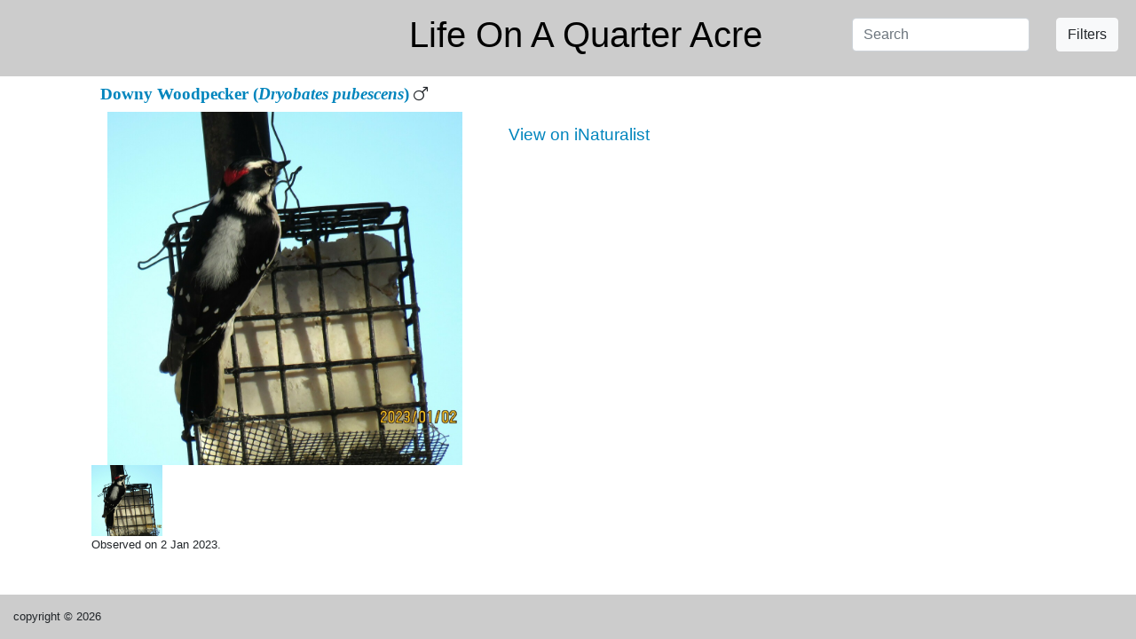

--- FILE ---
content_type: text/html; charset=UTF-8
request_url: https://lifeonaquarteracre.com/observations/2701
body_size: 2703
content:
<!DOCTYPE html>
<html lang="en" >
<head>
<meta charset="utf-8">
<title>Life on a Quarter Acre</title>
<link rel="stylesheet" type="text/css" href="https://fonts.googleapis.com/css2?family=Playfair+Display:ital,wght@1,400">
<link rel="stylesheet" type="text/css" href="https://lifeonaquarteracre.com/css/bootstrap.css">
<link rel="stylesheet" type="text/css" href="https://lifeonaquarteracre.com/css/style.css">
<link rel="stylesheet" type="text/css" href="https://lifeonaquarteracre.com/css/font-awesome.css">
<!--<link rel="stylesheet" href="https://lifeonaquarteracre.com/css/bootstrap-datetimepicker.min.css">-->
<!--<link rel="stylesheet" href="https://lifeonaquarteracre.com/css/application_bundle-206e7b68fbf5738f3b5943cdafb49f80533ac08bbb9a5673a4fb39c14f4366cf.css">-->
<script src="https://code.jquery.com/jquery-3.7.1.min.js" integrity="sha256-/JqT3SQfawRcv/BIHPThkBvs0OEvtFFmqPF/lYI/Cxo=" crossorigin="anonymous"></script>
<script src="https://lifeonaquarteracre.com/js/graph.js"></script>
<script src="https://lifeonaquarteracre.com/js/ajax.js"></script>
<!--<script src="https://lifeonaquarteracre.com/js/highcharts.js"></script>
<script src="https://lifeonaquarteracre.com/js/graph.js"></script>
<script src="https://lifeonaquarteracre.com/js/exporting.js"></script>
<script src="https://lifeonaquarteracre.com/js/print.js"></script>-->
<script src="https://code.highcharts.com/highcharts.js"></script>
<script src="https://code.highcharts.com/highcharts-more.js"></script>
<script src="https://code.highcharts.com/modules/dumbbell.js"></script>
<script src="https://code.highcharts.com/modules/lollipop.js"></script>
<script src="https://code.highcharts.com/modules/exporting.js"></script>
<script src="https://code.highcharts.com/modules/export-data.js"></script>
<script src="https://lifeonaquarteracre.com/js/bootstrap.js"></script>

<link rel="stylesheet" href="https://cdnjs.cloudflare.com/ajax/libs/bootstrap-datepicker/1.8.0/css/bootstrap-datepicker.min.css" />
<script src="https://cdnjs.cloudflare.com/ajax/libs/bootstrap-datepicker/1.8.0/js/bootstrap-datepicker.min.js"></script>

<!--<script defer src="https://lifeonaquarteracre.com/js/bootstrap-datetimepicker.min.js"></script>-->
<script defer src="https://lifeonaquarteracre.com/js/jquery.multi-select.js"></script>
<!--
<script type="text/javascript" src="https://cdnjs.cloudflare.com/ajax/libs/jquery/3.5.1/jquery.min.js"></script>
<script type="text/javascript" src="https://cdnjs.cloudflare.com/ajax/libs/moment.js/2.29.0/moment.min.js"></script>
<script src="https://cdnjs.cloudflare.com/ajax/libs/tempusdominus-bootstrap-4/5.39.0/js/tempusdominus-bootstrap-4.min.js" integrity="sha512-k6/Bkb8Fxf/c1Tkyl39yJwcOZ1P4cRrJu77p83zJjN2Z55prbFHxPs9vN7q3l3+tSMGPDdoH51AEU8Vgo1cgAA==" crossorigin="anonymous"></script>
-->
<link rel="stylesheet" href="https://cdnjs.cloudflare.com/ajax/libs/tempusdominus-bootstrap-4/5.39.0/css/tempusdominus-bootstrap-4.min.css" integrity="sha512-3JRrEUwaCkFUBLK1N8HehwQgu8e23jTH4np5NHOmQOobuC4ROQxFwFgBLTnhcnQRMs84muMh0PnnwXlPq5MGjg==" crossorigin="anonymous" />
</head>
<body >
<div class="header">
	<h1 style="text-align:center;"><a style="color:black;" href="https://lifeonaquarteracre.com/index.php">Life On A Quarter Acre</a></h1>
	<input class="form-control" id="tsch" style="position:absolute;width:200px;top:20px;right:120px;" onkeyup="getpobs()" autocomplete="off" placeholder="Search">
<!--
	<button id="gosrch" type="submit" class="btn bg-light">
		GO
	</button>
-->
	<button id="filters" type="button" class="btn btn-light" style="position:absolute;top:20px;right:20px;">Filters</button>
</div>
<div id="schlist"></div>
<div class="filterpanel" id="mainfilters">
	<div class="container" style="width:1050px;padding-bottom:0;">
		<div id="filteroptions">
			<div class="row">
				<div class="col-sm-4">
					<div class="row">
						<div class="col-sm-12">
							<label class="slabel">
								Show
							</label>
						</div>
					</div>
					<div class="row" id="fblock1">
						<div class="col-sm-6" id="fbl">
							<div class="fcb">
								<label>
									<input type="checkbox" id="wild"> 
									Wild
								</label>	
							</div>
							<div class="fcb">
								<label>
									<input type="checkbox" id="native"> 
									Native
								</label>	
							</div>
						</div>
						<div class="col-sm-6">
							<div class="fcb">
								<label>
									<input type="checkbox" id="cultivated"> 
									Cultivated
								</label>	
							</div>
							<div class="fcb">
								<label>
									<input type="checkbox" id="introduced"> 
									Introduced
								</label>	
							</div>
						</div>
					</div>
				</div>
				<div class="col-sm-4" id="fcentre">
					<div class="row">
						<div class="col-sm-12">
							<label class="slabel">
								Categories
							</label>
						</div>
						<div class="col-sm-12">
							<div class="btn-group" id="catbuts">
								<button type="button" class="btn btn-default lqa-taxon" id="cat-1">
									Insects	
								</button>
								<button type="button" class="btn btn-default lqa-taxon" id="cat-2">
									Spiders	
								</button>
								<button type="button" class="btn btn-default lqa-taxon" id="cat-3">
									Other Macroinvertebrates	
								</button>
								<button type="button" class="btn btn-default lqa-taxon" id="cat-4">
									Birds	
								</button>
							</div>
							<div class="btn-group" id="catbuts2">
								<button type="button" class="btn btn-default lqa-taxon" id="cat-5">
									Other Vertebrates	
								</button>
								<button type="button" class="btn btn-default lqa-taxon" id="cat-6">
									Plants	
								</button>
								<button type="button" class="btn btn-default lqa-taxon" id="cat-7">
									Fungi and Lichens	
								</button>
								<button type="button" class="btn btn-default lqa-taxon" id="cat-16">
									Microbes	
								</button>
								<button type="button" class="btn btn-default lqa-taxon" id="cat-239">
										
								</button>
							</div>
						</div>
					</div>
				</div>
				<div class="col-sm-4">
					<label class="slabel">
						Date Observed
					</label>
					<div id="dateblock">
						<label class="dlabel">
							<input type="radio" name="dateopt" id="dateany">
							Any
						</label>
						<label class="dlabel">
							<input type="radio" name="dateopt" id="dateexact">
							Exact Date
							<!--<input id="dexact" class="form-control input-sm date-picker" style="display:inline-block;width:50%;">-->
							<div class="input-group date" id="dexact" data-target-input="nearest" style="width:35%;display:inline-block;">
								<input type="text" class="form-control input-sm datetimepicker-input" name="edate" id="dexact-input" data-target="#dexact"/>
							</div>
						</label>
						<label class="dlabel">
							<input type="radio" name="dateopt" id="daterange">
							Range	
							<!--<input id="dr1" class="form-control input-sm date-picker" style="display:inline-block;width:30%;">-->
							<div class="input-group date" id="dr1" data-target-input="nearest" style="width:35%;display:inline-block;">
								<input type="text" class="form-control input-sm datetimepicker-input" name="er1" id="dr1-input" data-target="#dr1"/>
							</div>
							<!--<input id="dr2" class="form-control input-sm date-picker" style="display:inline-block;width:30%;">-->
							<div class="input-group date" id="dr2" data-target-input="nearest" style="width:35%;display:inline-block;">
								<input type="text" class="form-control input-sm datetimepicker-input" name="er2" id="dr2-input" data-target="#dr2"/>
							</div>
						</label>
						<label class="dlabel">
							<input type="radio" name="dateopt" id="datemonth">
							Month	
							<select id="monthsel" multiple="multiple">
								<option value="1">January</option>
								<option value="2">February</option>
								<option value="3">March</option>
								<option value="4">April</option>
								<option value="5">May</option>
								<option value="6">June</option>
								<option value="7">July</option>
								<option value="8">August</option>
								<option value="9">September</option>
								<option value="10">October</option>
								<option value="11">November</option>
								<option value="12">December</option>
							</select>
						</label>
					</div>
				</div>
			</div>
		</div>
		<div id="filterfoot">
			<button type="button" id="gosearch" class="btn btn-primary" style="margin-left:15px;">Search</button>
		</div>
	</div>
</div>
<script type="text/javascript">
function swapImg(img)
{
	//alert(img.src);
	//console.log(img);
	$('#mimg').attr('src',img.src);
}
</script>
<div class="container" style="max-width:1100px;text-align:center;margin-left:auto;margin-right:auto;padding-left:1%;">
	<div class="obstitle">
<a href="https://lifeonaquarteracre.com/taxa/species/Dryobates-pubescens/">Downy Woodpecker (<em>Dryobates pubescens</em>)</a> <i class="fa fa-mars" title="Male"></i><script type="text/javascript">
document.title = 'LQA Obs Downy Woodpecker (Dryobates pubescens)';
</script>
</div>
	<div class="row">
		<div class="col-md-5">
		<span style="display:none;">
LL=s_id OT species		</span>
			<div id="oimg">
				<img id="mimg" src="https://inaturalist-open-data.s3.amazonaws.com/photos/250321294/large.jpeg" style="width:400px;">
			</div>
		</div>
		<div class="col-md-7 obsdetail">
<p></p><a href="https://www.inaturalist.org/observations/145700242">View on iNaturalist</a>		</div>
	</div>
	<div class="images" style="text-align:left;">
		<img src="https://inaturalist-open-data.s3.amazonaws.com/photos/250321294/large.jpeg" onclick="swapImg(this)" style="cursor:pointer;width:80px;">
</div><div style="text-align:left;">Observed on  2 Jan 2023.</div><div></div></div>
<div class="footer">
copyright &copy; 2026	
</div>
</body>
</html>
<div class="modal in" id="viewImg" tabindex="-1" role="dialog">
	<div class="modal-dialog modal-lg">
		<div class="modal-content">
			<div class="modal-header">
				<button type="button" class="close" data-dismiss="modal" aria-label="Close"><span aria-hidden="true">×</span></button>
				<!--<h4 class="modal-title">View Image</h4>-->
			</div>
			<div class="modal-body">
				<div id="imgViewer" style="overflow-x: scroll;"> </div>
			</div>
		</div>
	</div>
</div>


--- FILE ---
content_type: text/css
request_url: https://lifeonaquarteracre.com/css/style.css
body_size: 1926
content:
article,aside,details,figcaption,figure,footer,header,hgroup,nav,section
{
	display:block
}
audio,canvas,video
{
	display:inline-block;
	*display:inline;
	*zoom:1
}
body
{
	margin:0;
	font-size:13px;
	line-height:1.6em;
/*	font-family:Playfair;*/
}
a
{
	color:#0085bd;
	text-decoration: none;
}
a:hover
{
	color:#60a5dd;
	text-decoration:none
}
a:focus
{
	outline:thin dotted
}
a:hover,a:active
{
	outline:0
}
.header,.footer
{
	background-color:#ccc;
	padding:15px;
}
.header h1
{
	padding-left:40px;
}
.footer
{
	position:fixed;
	bottom:0;
	width:100%;
}
.obstitle
{
	font-weight:bold;
	font-family:"Trebuchet MS";
	text-align:left;
	font-size:14pt;
	padding:10px;
}
#oimg img
{
	cursor:zoom-in;
}
.obscrumbs
{
	color:#aaa;
	padding:0;
	margin:0 7px 0 0;
	line-height:25px;
/*	display:inline;*/
	position:relative;
	top:-4px;
}
.obscrumbs li
{
	padding:0;
	margin:0;
	display:inline-block;
}
.obscrumbs li:after
{
	content: '\203A';
	margin: 0 5px;
}
.obscrumbs .taxdet,.obscrumbs .exclose
{
	display:none;
}
.btn-nostyle
{
	padding:0;
	border:0;
}
.container
{
	padding-bottom:90px;
}
.col-sm-12,.col-sm-6
{
	padding-right:15px;
	padding-left:30px;
}
.btn-primary
{
	background-color:#337ab7;
	border-color:#2e6da4;
}
.btn-default
{
	background-color:#fff;
	border-color:#ccc;
	margin:0 3px 0 3px;
}
.text
{
	font-size:18px;
	padding-top:30px;
}
.notes
{
	font-size:16px;
}
.ilab
{
	width:100%;
	display:inline-block;
	text-align:left;
}
.tlabel
{
	font-size:15px;
	font-weight:bold;
}
.taxahead
{
/*	border: 1px solid black;*/
	padding:20px 5px;
	font-size:12pt;
	margin-left:0;
}
.taxatext,.fulltaxatext
{
	/*border: 1px solid black;*/
	padding:20px 5px;
	font-size:12pt;
}
.fulltaxatext
{
	display:none;
}
.activetab
{
/*	background-color:#900;*/
	background-color:#ddd;
	border-bottom:2px solid #900;
	color:black;
}
.inactivetab
{
	background-color:#ddd;
	cursor:pointer;
	color:black;
}
.inactivetab:hover
{
	border-bottom:2px solid #900;
}
.togglefulltext
{
	cursor:pointer;
	color:blue;
}
#schlist
{
        padding:3px;
        position:absolute;
	right:20px;
        z-index:20;
        display:none;
        background:#fff;
        max-height:150px;
        width:492px;
        overflow:auto;
}
#gosrch
{
	position:absolute;
	top:35px;
	right:0;
}
.taxmap
{
	bacground:#ddd;
	padding:3px 0 3px 2px;
}
.pad0
{
	padding-left:10px;
}
.pad1
{
	padding-left:20px;
}
.pad2
{
	padding-left:30px;
}
.pad3
{
	padding-left:40px;
}
.pad4
{
	padding-left:50px;
}
.pad5
{
	padding-left:60px;
}
.pad6
{
	padding-left:70px;
}
.pad7
{
	padding-left:80px;
}
.pad8
{
	padding-left:90px;
}
.pad9
{
	padding-left:100px;
}
.pad10
{
	padding-left:110px;
}
.pad11
{
	padding-left:120px;
}
.pad12
{
	padding-left:130px;
}
.pad13
{
	padding-left:140px;
}
.pad14
{
	padding-left:150px;
}
.pad15
{
	padding-left:160px;
}
.obsname
{
	font-size:12pt;
	text-align:left;
	padding-left:6px;
}
.obsdetail
{
	font-size:14pt;
	text-align:left;
	padding-left:20px;
}
.obscount
{
	position:absolute;
	top:165px;
	color:white;
	padding-left:5px;
	background-color:rgba(0,0,0,0.5);
	width:75%;
	left:35px;
	text-align:left;
}
.taxdiv,.taxatext
{
	text-align:left;
}
dl
{
	display: block;
	margin-top: 1em;
	margin-bottom: 1em;
	margin-left: 0;
	margin-right: 0;
}
/*
.uniquelist > div.row
{
	width:100%;
}
*/
#cattext
{
	padding-top:10px;
	font-size:18px;
}
#linkblock
{
	text-align:left;
	padding-left:10px;
	font-size:18px;
	margin-bottom:20px;
/*	border:1px solid #ddd;*/
}
.filterpanel
{
	display:none;
	position:absolute;
	top:90px;
	z-index:10;
	min-width:460px;
	float:left;
	padding:0;
	left:auto;
	right:0;
	text-align:left;
	border: 1px solid #ddd;
	border-radius:4px;
	background-color:#eee;
}
#filterfoot
{
	background-color:#ddd;
	padding:10px 0;
}
#fcentre
{
	border-left:1px solid #ccc;
	border-right:1px solid #ccc;
}
.chronlist
{
	display:none;
	border:1px solid #ddd;
}
.trg,.trgcnt
{
	cursor:pointer;
}
.chrclose,.obsclose
{
	cursor:pointer;
	position:relative;
	right:10px;
	display:inline-block;
	width:100%;
	text-align:right;
	font-weight:bold;
}
.clnk
{
	color:black;
}
.counter
{
	margin-bottom:4px;
	display:inline-block;
	position:absolute;
	top:0;
	left:-5px;
	margin-right:4px;
}
.clickable
{
	cursor:pointer;
}
#linkpop
{
	display:none;
	position:absolute;
	top:1px;
	left:2px;
	border: 1px solid black;
	background-color:white;
	width:350px;
	min-height:20px;
	padding:5px;
}
#poptrig
{
	cursor:pointer;
	color:blue;
}
.lqa-taxon
{
	font-size:8pt;
}
.lqa-taxon-clicked
{
	background-color:#ccf5bc;
}
.dlabel
{
	display:block;
	margin-bottom:10px;
}
.multi-select-container {
  display: inline-block;
  position: relative;
	width:100px;
	padding:0 10px;
}

.multi-select-menu {
  position: absolute;
  left: 0;
  top: 0.8em;
  float: left;
  min-width: 100%;
  background: #fff;
  margin: 1em 0;
  padding: 0.4em 0;
  border: 1px solid #aaa;
  box-shadow: 0 1px 3px rgba(0, 0, 0, 0.2);
  display: none;
}

.multi-select-menu input {
  margin-right: 0.3em;
  vertical-align: 0.1em;
}
.multi-select-menu label
{
	padding-left:10px;
} 

.multi-select-button {
  display: inline-block;
  font-size: 0.875em;
  padding: 0.2em 0.6em;
  max-width: 20em;
  white-space: nowrap;
  overflow: hidden;
  text-overflow: ellipsis;
  vertical-align: -0.5em;
  background-color: #fff;
  border: 1px solid #aaa;
  border-radius: 4px;
  box-shadow: 0 1px 3px rgba(0, 0, 0, 0.2);
  cursor: default;
}

.multi-select-button:after {
  content: "";
  display: inline-block;
  width: 0;
  height: 0;
  border-style: solid;
  border-width: 0.4em 0.4em 0 0.4em;
  border-color: #999 transparent transparent transparent;
  margin-left: 0.4em;
  vertical-align: 0.1em;
}

.multi-select-container--open .multi-select-menu { display: block; }

.multi-select-container--open .multi-select-button:after {
  border-width: 0 0.4em 0.4em 0.4em;
  border-color: transparent transparent #999 transparent;
}
.datepicker
{
	display:none;
}
.text-fw
{
        grid-column:1/4;
        background-color:#fff;
/*      border-style:outset;*/
        padding:2em;
	font-size:16px;
}
.wrapper 
{
	margin-right: auto;
	margin-left:  auto;
	max-width: 1050px;
	padding-right: 15px;
	padding-left:  15px;
}
.ae dd
{
	cursor:pointer;
	color:blue;
}
.ae dd:hover
{
	font-weight:bold;
}
.journal
{
	margin:10px 10%;
	padding:5px;
	border:1px solid black;
	border-radius:5px;
}
.journal-date
{
	font-weight:bold;
}


--- FILE ---
content_type: application/javascript
request_url: https://lifeonaquarteracre.com/js/ajax.js
body_size: 1905
content:
var gid = 0;
var seq='asc';
$
(
	function()
	{
		$(document).click
		(
			function(e) 
			{
				if (!$(e.target).is("#mainfilters")) 
				{
//alert('not panel');
//alert($(e.target).attr('id');
	//				if ($('#popup').is(':visible')) 
	//				{
	//					popups_close();
	//				}
				}
			}
		);
		$('#oimg img').click
		(
			function(e) 
			{
				$('#imgViewer').html('').append( $(e.currentTarget).clone().removeClass('img-responsive').removeClass('img-thumbnail') )
				$('#imgViewer img').css('width','100%');
				$('#viewImg').modal('show')
			}
		);
		$('.ae dd').click
		(
			function()
			{
				//alert($(this).prop('innerText'));
				var item = $(this).attr('data-id');
				document.location.href= '/analemma.php?item=' + item;
			}
		);
		$('#gosearch').click
		(
			function()
			{
				//alert('clicked');
				var ids = $('input:checkbox:checked').map(function() { return this.id; }).get();
				//var cats = $('.lqa-taxon-clicked').toArray();
				var cats = $('.lqa-taxon-clicked').map(function() { return $(this).attr('id')}).get();
				var dateopt = $('input[name="dateopt"]:checked').attr('id');
				if(dateopt === 'dateexact')
				{
					var datesel = $('#dexact-input').val();
					var datetype = 'exact';
					//alert(datesel);
					//alert(datetype);
				}
				if(dateopt === 'daterange')
				{
					var dr1 = $('#dr1-input').val();
					var dr2 = $('#dr2-input').val();
					var datetype = 'range';
				}
				if(dateopt === 'datemonth')
				{
					var month = $('#monthsel').val();
					var datetype = 'month';
				}
				//console.log(ids);
				//console.log(cats);
				$.ajax
				(
					{
						type: "POST",
						url: "/dosearch.php",
						data: { types : ids,cats:cats,edate:datesel,datetype:datetype,dr1:dr1,dr2:dr2,month:month},
						success: function(response)
						{
							alert(response);
							$('#maincont').html(response);
							$('#mainfilters').hide();
						}
					}
				);
			}
		);
		$('.lqa-taxon').click
		(
			function()
			{
				$(this).toggleClass('lqa-taxon-clicked');
			}
		);
		$('.exopen').click
		(
			function()
			{
				$('.taxdet').show().css('display','inline-block');
				$('.exclose').show().css('display','inline-block');
				$('.exopen').hide();
			}
		);
		$('.trg').click
		(
			function()
			{
				var tid = $(this).attr('id');
				//alert(tid);
				var data = tid.split('_');
				//alert(data[1]);
				$('.chronlist').hide();
				$('#ch'+data[1]).slideDown(500);
			}
		);
		$('.trgcnt').click
		(
			function()
			{
				var tid = $(this).attr('id');
				var data = tid.split('_');
				$('.liveresults').html('<img src="/images/loading.gif" />');
				$.ajax
				(
					{
						type: "POST",
						url: "/getyearobs.php",
						data: { year : data[1]},
						success: function(response)
						{
							//alert(response);
							$('.liveresults').html(response);
							$('.obsclose').click
							(
								function()
								{
									$('.liveresults').html('');
								}
							);
						}
					}
				);
			}
		);
		$( "#dexact" ).datepicker({dateFormat:"d M y",autoclose:true,clearBtn:true});
//$( "#o_time" ).datepicker({dateFormat:"d M y"});
		$( "#dr1" ).datepicker({dateFormat:"d M y"});
		//$( "#dr2" ).datetimepicker({format:'L',dateFormat:"d M y"});
		$( "#dr2" ).datepicker({dateFormat:"d M y"});
		$('#monthsel').multiSelect();
//$('#dexact').children().click(function () {
//        $('#dexact').datetimepicker('show');
//    });
//$('#dr1').children().click(function () {
//        $('#dr1').datetimepicker('show');
//    });
//$('#dr2').children().click(function () {
//        $('#dr2').datetimepicker('show');
//    });
		$('.chrclose').click
		(
			function()
			{
				$('.chronlist').hide();
			}
		);
		$('.exclose').click
		(
			function()
			{
				$('.exopen').show().css('display','inline-block');
				$('.taxdet').hide();
				$('.exclose').hide();
			}
		);
		$('#otb').click
		(
			function()
			{
				$('.uniquelist').hide();
				$('.about').hide();
				$('.taxdiv').hide();
				$('.notediv').hide();
				$('.obslist').show();
				$('#cattext').show();
				$('#spctab').removeClass('activetab').addClass('inactivetab');
				$('#abttab').removeClass('activetab').addClass('inactivetab');
				$('#taxtab').removeClass('activetab').addClass('inactivetab');
				$('#notetab').removeClass('activetab').addClass('inactivetab');
				$('#obstab').removeClass('inactivetab').addClass('activetab');
			}
		);
		$('.togglefulltext').click
		(
			function()
			{
				$('.taxatext').slideToggle();
				$('.fulltaxatext').slideToggle();
			}
		);
		$('#poptrig').click
		(
			function()
			{
				$('#linkpop').slideToggle(500);
			}
		);
		$('#filters').click
		(
			function()
			{
				$('.filterpanel').slideToggle(500);
			}
		);
		$('#assoctab').click
		(
			function()
			{
				var lvl = $(this).attr('data-level');
				var lval = $(this).attr('data-val');
//alert('Have level '+lvl+' with value '+lval+'- now go to assoc page');
				document.location.href = '/assoc.php?lvl='+lvl+'&lval='+lval;
			}
		);
		$('#utb').click
		(
			function()
			{
				$('.obslist').hide();
				$('.about').hide();
				$('.taxdiv').hide();
				$('.notediv').hide();
				$('.uniquelist').show();
				$('#cattext').show();
				$('#obstab').removeClass('activetab').addClass('inactivetab');
				$('#abttab').removeClass('activetab').addClass('inactivetab');
				$('#taxtab').removeClass('activetab').addClass('inactivetab');
				$('#notetab').removeClass('activetab').addClass('inactivetab');
				$('#spctab').removeClass('inactivetab').addClass('activetab');
			}
		);
		$('#atb').click
		(
			function()
			{
				$('.obslist').hide();
				$('.uniquelist').hide();
				$('.taxdiv').hide();
				$('.notediv').hide();
				$('.about').show();
				$('#cattext').hide();
				$('#obstab').removeClass('activetab').addClass('inactivetab');
				$('#spctab').removeClass('activetab').addClass('inactivetab');
				$('#taxtab').removeClass('activetab').addClass('inactivetab');
				$('#notetab').removeClass('activetab').addClass('inactivetab');
				$('#abttab').removeClass('inactivetab').addClass('activetab');
			}
		);
		$('#ttb').click
		(
			function()
			{
				$('.obslist').hide();
				$('.uniquelist').hide();
				$('.about').hide();
				$('.notediv').hide();
				$('.taxdiv').show();
				$('#obstab').removeClass('activetab').addClass('inactivetab');
				$('#spctab').removeClass('activetab').addClass('inactivetab');
				$('#abttab').removeClass('activetab').addClass('inactivetab');
				$('#notetab').removeClass('activetab').addClass('inactivetab');
				$('#taxtab').removeClass('inactivetab').addClass('activetab');
			}
		);
		$('#ntb').click
		(
			function()
			{
				$('.obslist').hide();
				$('.uniquelist').hide();
				$('.about').hide();
				$('.taxdiv').hide();
				$('.notediv').show();
				$('#obstab').removeClass('activetab').addClass('inactivetab');
				$('#spctab').removeClass('activetab').addClass('inactivetab');
				$('#abttab').removeClass('activetab').addClass('inactivetab');
				$('#taxtab').removeClass('activetab').addClass('inactivetab');
				$('#notetab').removeClass('inactivetab').addClass('activetab');
			}
		);
		//getCDist();
		//  TEMP getUT();
	}
);
function getpobs()
{
	var sterm = $('#tsch').val();
	if(sterm.length < 4) return false;
	//alert('Search under development');
	//alert('Searching for '+sterm);
	$.ajax
	(
		{
			type: "POST",
			url: "/searchtaxa.php",
			data: { term : sterm},
			success: function(response)
			{
				//alert(response);
				$('#schlist').html(response).show();
			}
		}
	);
}
function revdate(yr)
{
	//alert(yr);
	if(seq == 'asc') seq = 'desc'; else seq = 'asc';
	document.location.href='/lists/yobs?yr='+yr+'&seq='+seq;
}
function revdatepy(yr)
{
	//alert(yr);
	if(seq == 'asc') seq = 'desc'; else seq = 'asc';
	document.location.href='/lists/peryear?yr='+yr+'&seq='+seq;
}
function goGraph()
{
	var g = $('#gsel').val();
	alert(g);
	gid = g;
	$.ajax
	(
		{
			type: "POST",
			url: "/buildcustomgraphhtml.php",
			data: { gid : g},
			success: function(response)
			{
				//alert(response);
				$('#cg').html(response);
				alert(gid);
				var res = getCustomGraph(gid);
				$('#customgraph').html(res);
			}
		}
	);
}
function getCustomGraphdisable(gid)
{
	$.ajax
	(
		{
			type: "POST",
			url: "/buildcustomgraph.php",
			data: { gid : gid},
			success: function(response)
			{
				$('#customgraph').html(response);
			}
		}
	);
}


--- FILE ---
content_type: application/javascript
request_url: https://lifeonaquarteracre.com/js/graph.js
body_size: 1502
content:
function getCDist()
{
$('#container').html('<img src="/images/loading.gif" /> Loading, please wait');
                        $.ajax({
                                type: "POST",
                                url: "/gettaxadistribution.php",
                                data: {dummy: 1},
                                success: function(resp){
                                        eval(resp);
					Highcharts.setOptions({
					    colors: ['#ffabaf', '#1ed14b', '#f0c33c', '#72aee6', '#a7aaad', '#e65054', '#2271b1', '#bd8600', '#00a32a', '#787c82', '#8a2424', '#0a4b78', '#755100', '#007017', '#50575e']
					});

                                        chart = new Highcharts.Chart({
                                                chart: {
                                                        renderTo: 'container',
                                                        type: 'lollipop',
							inverted: true,
							backgroundColor: '#f6f6f6',
                                                        marginRight: 130,
                                                        marginBottom: 25
                                                },
						legend: {
							enabled:false
						},
                                                title: {
                                                        text: 'Distribution of Observations By Category',
                                                        x: -20 //center
                                                },
                                                subtitle: {
                                                        text: ' ',
                                                        x: -20
                                                },
						xAxis: {
							type: 'category'
						},
						yAxis: {
							title: {
								text: 'Observations'
								}
						},
                                                tooltip: {
                                                        pointFormat: '{series.name}: <b>{point.percentage:.1f}%</b>'
                                                },
                                                tooltip: {
                                                        formatter: function() {
								if(this.y > 1)
								{
                                                                	return '<b>'+ this.point.name +'</b><br/>'+
                                                                	this.y+' observations';
								}
								else
								{
                                                                	return '<b>'+ this.point.name +'</b><br/>'+
                                                                	this.y+' observation';
								}
                                                        }
                                                },
						series: seriesData
					});
                                }
                        });
}
function getUT()
{
	$('#taxachart').html('<img src="/images/loading.gif" /> Loading, please wait');
	$.ajax
	(
		{
			type: "POST",
			url: "/getgraphdata.php",
                                data: {dummy: 1},
                                success: function(resp){
                                        eval(resp);
					Highcharts.setOptions({
					    colors: ['#ffabaf', '#1ed14b', '#f0c33c', '#72aee6', '#a7aaad', '#e65054', '#2271b1', '#bd8600', '#00a32a', '#787c82', '#8a2424', '#0a4b78', '#755100', '#007017', '#50575e']
					});

                                        chart = new Highcharts.Chart({
                                                chart: {
                                                        renderTo: 'taxachart',
							backgroundColor: '#f6f6f6',
							type: 'line',
                                                        marginRight: 130,
                                                        marginBottom: 25
                                                },
						legend: {
							enabled:true
						},
                                                title: {
                                                        text: 'Cumulative Observations vs Unique Taxa',
                                                        x: -20 //center
                                                },
                                                subtitle: {
                                                        text: ' ',
                                                        x: -20
                                                },
						xAxis: 
						{
							type: 'category',
							categories: years
						},
						yAxis: 
						{
							title: 
							{
								text: 'Observations or Unique Taxa'
							}
						},
                                                tooltip: {
                                                        pointFormat: '{series.name}: <b>{point.y}</b>'
                                                },
						series: seriesData
					});
                                }
                        });
}
function getAnalemma()
{
	$('#analemma').html('<img src="/images/loading.gif" /> Generating analemma, please wait');
	$.ajax
	(
		{
			type: "POST",
			url: "/getanalemmadata.php",
			data: {dummy: 1},
			success: function(resp)
			{
				//alert(resp);
				eval(resp);
				Highcharts.setOptions
				(
					{
						colors: [
							'#ffabaf', 
							'#1ed14b', 
							'#f0c33c', 
							'#72aee6', 
							'#a7aaad', 
							'#e65054', 
							'#2271b1', 
							'#bd8600', 
							'#00a32a', 
							'#787c82', 
							'#8a2424', 
							'#0a4b78', 
							'#755100', 
							'#007017', 
							'#50575e'
							]
					}
				);
				chart = new Highcharts.Chart
				(
					{
						chart: 
						{
							renderTo: 'analemma',
							backgroundColor: '#f6f6f6',
							type: 'scatter',
							marginRight: 130
						},		
						legend: 
						{
							enabled:false
						},
						title: 
						{
							text: 'Analemma',
							x: -20 //center
                                                },
						subtitle: 
						{
							text: ' ',
							x: -20
						},
						xAxis: 
						{
							title:
							{
								text: 'shadow'
							},
							crosshair:
							{
								width:1,
								color:'blue'
							}, 
							max: 700,
							min: 0
						},
						yAxis: 
						{
							title: 
							{
								text: 'lateral'
							},
							crosshair:
							{
								width:1,
								color:'blue'
							}, 
							plotLines: 
							[
								{
									value: 0,
									zIndex: 5,
									width: 1,
									color: '#000000'
								}
							]
						},
                                                tooltip: {
                                                        pointFormat: 'Date:<b>{point.dt}</b> Shadow: <b>{point.x}cm</b>, Lateral: <b>{point.y}cm</b>'
                                                },
						series: seriesData
					});
			}
		}
	);
}
function getEOTGraph()
{
	$('#eotgraph').html('<img src="/images/loading.gif" /> Generating Equation of Time graph, please wait');
	$.ajax
	(
		{
			type: "POST",
			url: "/geteotdata.php",
			data: {dummy: 1},
			success: function(resp)
			{
				//alert(resp);
				eval(resp);
				console.log(resp);
				Highcharts.setOptions
				(
					{
						colors: [
							'#ffabaf', 
							'#1ed14b', 
							'#f0c33c', 
							'#72aee6', 
							'#a7aaad', 
							'#e65054', 
							'#2271b1', 
							'#bd8600', 
							'#00a32a', 
							'#787c82', 
							'#8a2424', 
							'#0a4b78', 
							'#755100', 
							'#007017', 
							'#50575e'
							]
					}
				);
				chart = new Highcharts.Chart
				(
					{
						chart: 
						{
							renderTo: 'eotgraph',
							backgroundColor: '#f6f6f6',
							type: 'scatter',
							marginRight: 130
						},		
						legend: 
						{
							enabled:false
						},
						title: 
						{
							text: 'The Equation of Time',
							x: -20 //center
                                                },
						subtitle: 
						{
							text: ' ',
							x: -20
						},
						xAxis: 
						{
							title:
							{
								text: 'Dates'
							},
							type: 'datetime',
							crosshair: true
						},
						yAxis: 
						{
							title: 
							{
								text: 'EOT'
							},
							crosshair: true
						},
                                                tooltip: {
                                                        pointFormat: 'EOT: <b>{point.y} {point.dt}</b>'
                                                },
						series: seriesData
					});
			}
		}
	);
}
function getRAGraph()
{
	$('#ragraph').html('<img src="/images/loading.gif" /> Generating RA graph, please wait');
	$.ajax
	(
		{
			type: "POST",
			url: "/getradata.php",
			data: {dummy: 1},
			success: function(resp)
			{
				//alert(resp);
				eval(resp);
				Highcharts.setOptions
				(
					{
						colors: [
							'#ffabaf', 
							'#1ed14b', 
							'#f0c33c', 
							'#72aee6', 
							'#a7aaad', 
							'#e65054', 
							'#2271b1', 
							'#bd8600', 
							'#00a32a', 
							'#787c82', 
							'#8a2424', 
							'#0a4b78', 
							'#755100', 
							'#007017', 
							'#50575e'
							]
					}
				);
				chart = new Highcharts.Chart
				(
					{
						chart: 
						{
							renderTo: 'ragraph',
							backgroundColor: '#f6f6f6',
							type: 'scatter',
							marginRight: 130
						},		
						legend: 
						{
							enabled:false
						},
						title: 
						{
							text: 'Declination vs RA',
							x: -20 //center
                                                },
						subtitle: 
						{
							text: ' ',
							x: -20
						},
						xAxis: 
						{
							title:
							{
								text: 'Right Ascension'
							},
							reversed: true,
							crosshair: true
						},
						yAxis: 
						{
							title: 
							{
								text: 'Declination'
							},
							opposite: true,
							crosshair: true
						},
                                                tooltip: {
                                                        pointFormat: 'Declination: <b>{point.y} {point.dt}</b>'
                                                },
						series: seriesData
					});
			}
		}
	);
}
function getCustomGraph()
{
	$('#ragraph').html('<img src="/images/loading.gif" /> Generating RA graph, please wait');
	$.ajax
	(
		{
			type: "POST",
			url: "/buildcustomgraph.php",
			data: {dummy: 1},
			success: function(resp)
			{
				//alert(resp);
				eval(resp);
				Highcharts.setOptions
				(
					{
						colors: [
							'#ffabaf', 
							'#1ed14b', 
							'#f0c33c', 
							'#72aee6', 
							'#a7aaad', 
							'#e65054', 
							'#2271b1', 
							'#bd8600', 
							'#00a32a', 
							'#787c82', 
							'#8a2424', 
							'#0a4b78', 
							'#755100', 
							'#007017', 
							'#50575e'
							]
					}
				);
				chart = new Highcharts.Chart
				(
					{
						chart: 
						{
							renderTo: 'customgraph',
							backgroundColor: '#f6f6f6',
							type: 'scatter',
							marginRight: 130
						},		
						legend: 
						{
							enabled:false
						},
						title: 
						{
							text: 'Declination vs RA',
							x: -20 //center
                                                },
						subtitle: 
						{
							text: ' ',
							x: -20
						},
						xAxis: 
						{
							title:
							{
								text: 'Right Ascension'
							},
							type: 'datetime',
							crosshair: true
						},
						yAxis: 
						{
							title: 
							{
								text: 'Declination'
							},
							opposite: true,
							crosshair: true
						},
                                                tooltip: {
                                                        pointFormat: 'Declination: <b>{point.y} {point.dt}</b>'
                                                },
						series: seriesData
					});
			}
		}
	);
}
